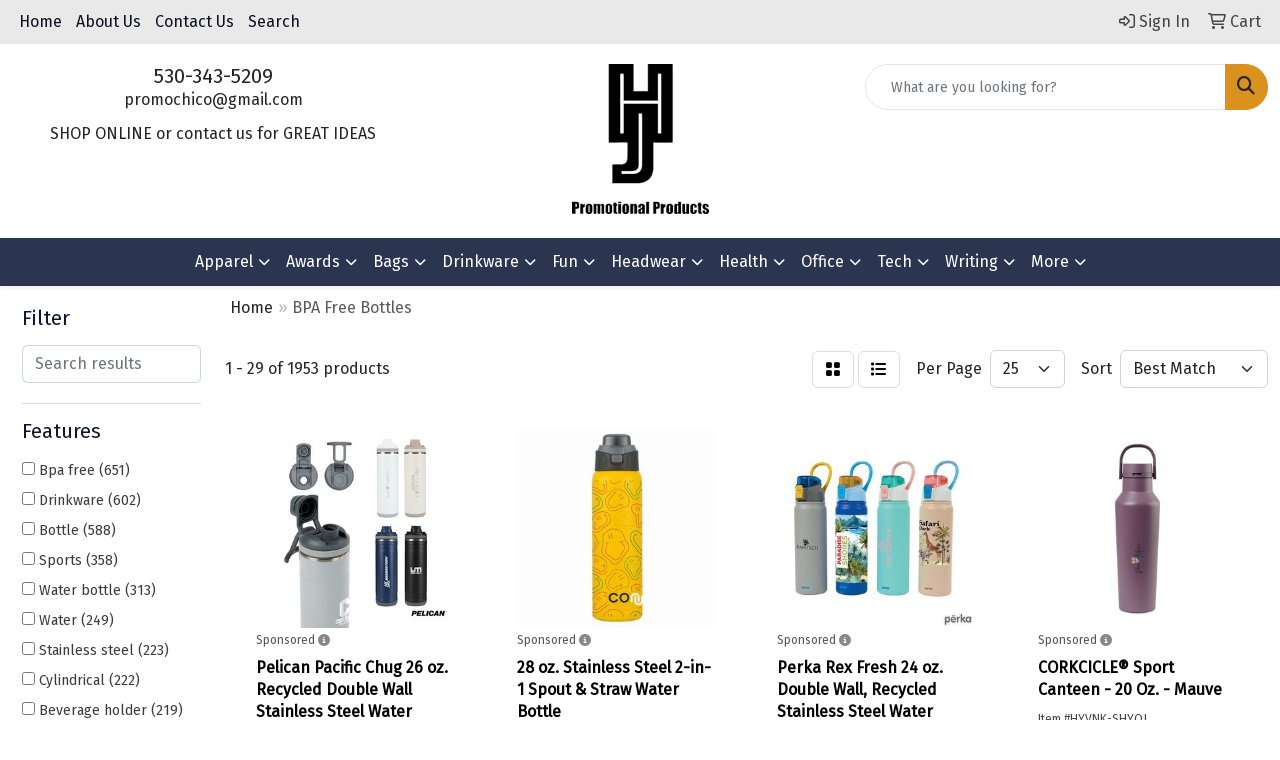

--- FILE ---
content_type: text/html
request_url: https://www.hjpromo.com/ws/ws.dll/StartSrch?UID=29565&WENavID=19543910
body_size: 13608
content:
<!DOCTYPE html>
<html lang="en"><head>
<meta charset="utf-8">
<meta http-equiv="X-UA-Compatible" content="IE=edge">
<meta name="viewport" content="width=device-width, initial-scale=1">
<!-- The above 3 meta tags *must* come first in the head; any other head content must come *after* these tags -->


<link href="/distsite/styles/8/css/bootstrap.min.css" rel="stylesheet" />
<link href="https://fonts.googleapis.com/css?family=Open+Sans:400,600|Oswald:400,600" rel="stylesheet">
<link href="/distsite/styles/8/css/owl.carousel.min.css" rel="stylesheet">
<link href="/distsite/styles/8/css/nouislider.css" rel="stylesheet">
<!--<link href="/distsite/styles/8/css/menu.css" rel="stylesheet"/>-->
<link href="/distsite/styles/8/css/flexslider.css" rel="stylesheet">
<link href="/distsite/styles/8/css/all.min.css" rel="stylesheet">
<link href="/distsite/styles/8/css/slick/slick.css" rel="stylesheet"/>
<link href="/distsite/styles/8/css/lightbox/lightbox.css" rel="stylesheet"  />
<link href="/distsite/styles/8/css/yamm.css" rel="stylesheet" />
<!-- Custom styles for this theme -->
<link href="/we/we.dll/StyleSheet?UN=29565&Type=WETheme&TS=C45432.5210185185" rel="stylesheet">
<!-- Custom styles for this theme -->
<link href="/we/we.dll/StyleSheet?UN=29565&Type=WETheme-PS&TS=C45432.5210185185" rel="stylesheet">


<!-- HTML5 shim and Respond.js for IE8 support of HTML5 elements and media queries -->
<!--[if lt IE 9]>
      <script src="https://oss.maxcdn.com/html5shiv/3.7.3/html5shiv.min.js"></script>
      <script src="https://oss.maxcdn.com/respond/1.4.2/respond.min.js"></script>
    <![endif]-->

</head>

<body style="background:#fff;">


  <!-- Slide-Out Menu -->
  <div id="filter-menu" class="filter-menu">
    <button id="close-menu" class="btn-close"></button>
    <div class="menu-content">
      
<aside class="filter-sidebar">



<div class="filter-section first">
	<h2>Filter</h2>
	 <div class="input-group mb-3">
	 <input type="text" style="border-right:0;" placeholder="Search results" class="form-control text-search-within-results" name="SearchWithinResults" value="" maxlength="100" onkeyup="HandleTextFilter(event);">
	  <label class="input-group-text" style="background-color:#fff;"><a  style="display:none;" href="javascript:void(0);" class="remove-filter" data-toggle="tooltip" title="Clear" onclick="ClearTextFilter();"><i class="far fa-times" aria-hidden="true"></i> <span class="fa-sr-only">x</span></a></label>
	</div>
</div>

<a href="javascript:void(0);" class="clear-filters"  style="display:none;" onclick="ClearDrillDown();">Clear all filters</a>

<div class="filter-section"  style="display:none;">
	<h2>Categories</h2>

	<div class="filter-list">

	 

		<!-- wrapper for more filters -->
        <div class="show-filter">

		</div><!-- showfilters -->

	</div>

		<a href="#" class="show-more"  style="display:none;" >Show more</a>
</div>


<div class="filter-section" >
	<h2>Features</h2>

		<div class="filter-list">

	  		<div class="checkbox"><label><input class="filtercheckbox" type="checkbox" name="2|Bpa free" ><span> Bpa free (651)</span></label></div><div class="checkbox"><label><input class="filtercheckbox" type="checkbox" name="2|Drinkware" ><span> Drinkware (602)</span></label></div><div class="checkbox"><label><input class="filtercheckbox" type="checkbox" name="2|Bottle" ><span> Bottle (588)</span></label></div><div class="checkbox"><label><input class="filtercheckbox" type="checkbox" name="2|Sports" ><span> Sports (358)</span></label></div><div class="checkbox"><label><input class="filtercheckbox" type="checkbox" name="2|Water bottle" ><span> Water bottle (313)</span></label></div><div class="checkbox"><label><input class="filtercheckbox" type="checkbox" name="2|Water" ><span> Water (249)</span></label></div><div class="checkbox"><label><input class="filtercheckbox" type="checkbox" name="2|Stainless steel" ><span> Stainless steel (223)</span></label></div><div class="checkbox"><label><input class="filtercheckbox" type="checkbox" name="2|Cylindrical" ><span> Cylindrical (222)</span></label></div><div class="checkbox"><label><input class="filtercheckbox" type="checkbox" name="2|Beverage holder" ><span> Beverage holder (219)</span></label></div><div class="checkbox"><label><input class="filtercheckbox" type="checkbox" name="2|Tumbler" ><span> Tumbler (201)</span></label></div><div class="show-filter"><div class="checkbox"><label><input class="filtercheckbox" type="checkbox" name="2|Wide mouth" ><span> Wide mouth (200)</span></label></div><div class="checkbox"><label><input class="filtercheckbox" type="checkbox" name="2|Bpa-free" ><span> Bpa-free (198)</span></label></div><div class="checkbox"><label><input class="filtercheckbox" type="checkbox" name="2|Travel" ><span> Travel (187)</span></label></div><div class="checkbox"><label><input class="filtercheckbox" type="checkbox" name="2|Reusable" ><span> Reusable (178)</span></label></div><div class="checkbox"><label><input class="filtercheckbox" type="checkbox" name="2|Insulated" ><span> Insulated (170)</span></label></div><div class="checkbox"><label><input class="filtercheckbox" type="checkbox" name="2|Beverage" ><span> Beverage (167)</span></label></div><div class="checkbox"><label><input class="filtercheckbox" type="checkbox" name="2|Round" ><span> Round (162)</span></label></div><div class="checkbox"><label><input class="filtercheckbox" type="checkbox" name="2|Lid" ><span> Lid (158)</span></label></div><div class="checkbox"><label><input class="filtercheckbox" type="checkbox" name="2|Cold" ><span> Cold (153)</span></label></div><div class="checkbox"><label><input class="filtercheckbox" type="checkbox" name="2|Double wall" ><span> Double wall (150)</span></label></div><div class="checkbox"><label><input class="filtercheckbox" type="checkbox" name="2|Drink" ><span> Drink (146)</span></label></div><div class="checkbox"><label><input class="filtercheckbox" type="checkbox" name="2|Plastic" ><span> Plastic (145)</span></label></div><div class="checkbox"><label><input class="filtercheckbox" type="checkbox" name="2|Custom branded bottle" ><span> Custom branded bottle (139)</span></label></div><div class="checkbox"><label><input class="filtercheckbox" type="checkbox" name="2|Reuse" ><span> Reuse (133)</span></label></div><div class="checkbox"><label><input class="filtercheckbox" type="checkbox" name="2|Transparent" ><span> Transparent (127)</span></label></div><div class="checkbox"><label><input class="filtercheckbox" type="checkbox" name="2|Refill" ><span> Refill (122)</span></label></div><div class="checkbox"><label><input class="filtercheckbox" type="checkbox" name="2|Sports bottle" ><span> Sports bottle (122)</span></label></div><div class="checkbox"><label><input class="filtercheckbox" type="checkbox" name="2|Straw" ><span> Straw (119)</span></label></div><div class="checkbox"><label><input class="filtercheckbox" type="checkbox" name="2|Gym" ><span> Gym (116)</span></label></div><div class="checkbox"><label><input class="filtercheckbox" type="checkbox" name="2|Assembled" ><span> Assembled (114)</span></label></div><div class="checkbox"><label><input class="filtercheckbox" type="checkbox" name="2|Double walled" ><span> Double walled (113)</span></label></div><div class="checkbox"><label><input class="filtercheckbox" type="checkbox" name="2|Eco" ><span> Eco (105)</span></label></div><div class="checkbox"><label><input class="filtercheckbox" type="checkbox" name="2|Hydration" ><span> Hydration (105)</span></label></div><div class="checkbox"><label><input class="filtercheckbox" type="checkbox" name="2|Hot" ><span> Hot (103)</span></label></div><div class="checkbox"><label><input class="filtercheckbox" type="checkbox" name="2|Cups" ><span> Cups (93)</span></label></div><div class="checkbox"><label><input class="filtercheckbox" type="checkbox" name="2|Mugs" ><span> Mugs (92)</span></label></div><div class="checkbox"><label><input class="filtercheckbox" type="checkbox" name="2|Stainless" ><span> Stainless (91)</span></label></div><div class="checkbox"><label><input class="filtercheckbox" type="checkbox" name="2|Full color" ><span> Full color (87)</span></label></div><div class="checkbox"><label><input class="filtercheckbox" type="checkbox" name="2|Reusable bottle" ><span> Reusable bottle (87)</span></label></div><div class="checkbox"><label><input class="filtercheckbox" type="checkbox" name="2|Eco friendly" ><span> Eco friendly (86)</span></label></div><div class="checkbox"><label><input class="filtercheckbox" type="checkbox" name="2|Dishwasher safe" ><span> Dishwasher safe (84)</span></label></div><div class="checkbox"><label><input class="filtercheckbox" type="checkbox" name="2|Steel" ><span> Steel (83)</span></label></div><div class="checkbox"><label><input class="filtercheckbox" type="checkbox" name="2|Hiking" ><span> Hiking (82)</span></label></div><div class="checkbox"><label><input class="filtercheckbox" type="checkbox" name="2|20 oz." ><span> 20 oz. (76)</span></label></div><div class="checkbox"><label><input class="filtercheckbox" type="checkbox" name="2|Travel mug" ><span> Travel mug (76)</span></label></div><div class="checkbox"><label><input class="filtercheckbox" type="checkbox" name="2|Powder coated" ><span> Powder coated (75)</span></label></div><div class="checkbox"><label><input class="filtercheckbox" type="checkbox" name="2|Custom" ><span> Custom (74)</span></label></div><div class="checkbox"><label><input class="filtercheckbox" type="checkbox" name="2|Fitness" ><span> Fitness (74)</span></label></div><div class="checkbox"><label><input class="filtercheckbox" type="checkbox" name="2|Stainless steel thermal bottle" ><span> Stainless steel thermal bottle (73)</span></label></div><div class="checkbox"><label><input class="filtercheckbox" type="checkbox" name="2|Coffee" ><span> Coffee (72)</span></label></div></div>

			<!-- wrapper for more filters -->
			<div class="show-filter">

			</div><!-- showfilters -->
 		</div>
		<a href="#" class="show-more"  >Show more</a>


</div>


<div class="filter-section" >
	<h2>Colors</h2>

		<div class="filter-list">

		  	<div class="checkbox"><label><input class="filtercheckbox" type="checkbox" name="1|Black" ><span> Black (750)</span></label></div><div class="checkbox"><label><input class="filtercheckbox" type="checkbox" name="1|Red" ><span> Red (701)</span></label></div><div class="checkbox"><label><input class="filtercheckbox" type="checkbox" name="1|White" ><span> White (615)</span></label></div><div class="checkbox"><label><input class="filtercheckbox" type="checkbox" name="1|Blue" ><span> Blue (565)</span></label></div><div class="checkbox"><label><input class="filtercheckbox" type="checkbox" name="1|Green" ><span> Green (443)</span></label></div><div class="checkbox"><label><input class="filtercheckbox" type="checkbox" name="1|Clear" ><span> Clear (442)</span></label></div><div class="checkbox"><label><input class="filtercheckbox" type="checkbox" name="1|Orange" ><span> Orange (399)</span></label></div><div class="checkbox"><label><input class="filtercheckbox" type="checkbox" name="1|Translucent blue" ><span> Translucent blue (212)</span></label></div><div class="checkbox"><label><input class="filtercheckbox" type="checkbox" name="1|Smoke" ><span> Smoke (205)</span></label></div><div class="checkbox"><label><input class="filtercheckbox" type="checkbox" name="1|Translucent red" ><span> Translucent red (205)</span></label></div><div class="show-filter"><div class="checkbox"><label><input class="filtercheckbox" type="checkbox" name="1|Royal blue" ><span> Royal blue (200)</span></label></div><div class="checkbox"><label><input class="filtercheckbox" type="checkbox" name="1|Navy blue" ><span> Navy blue (189)</span></label></div><div class="checkbox"><label><input class="filtercheckbox" type="checkbox" name="1|Translucent green" ><span> Translucent green (178)</span></label></div><div class="checkbox"><label><input class="filtercheckbox" type="checkbox" name="1|Gray" ><span> Gray (169)</span></label></div><div class="checkbox"><label><input class="filtercheckbox" type="checkbox" name="1|Yellow" ><span> Yellow (164)</span></label></div><div class="checkbox"><label><input class="filtercheckbox" type="checkbox" name="1|Purple" ><span> Purple (147)</span></label></div><div class="checkbox"><label><input class="filtercheckbox" type="checkbox" name="1|Lime green" ><span> Lime green (132)</span></label></div><div class="checkbox"><label><input class="filtercheckbox" type="checkbox" name="1|Silver" ><span> Silver (111)</span></label></div><div class="checkbox"><label><input class="filtercheckbox" type="checkbox" name="1|Violet" ><span> Violet (110)</span></label></div><div class="checkbox"><label><input class="filtercheckbox" type="checkbox" name="1|Translucent orange" ><span> Translucent orange (106)</span></label></div><div class="checkbox"><label><input class="filtercheckbox" type="checkbox" name="1|Smoke gray" ><span> Smoke gray (105)</span></label></div><div class="checkbox"><label><input class="filtercheckbox" type="checkbox" name="1|Pink" ><span> Pink (95)</span></label></div><div class="checkbox"><label><input class="filtercheckbox" type="checkbox" name="1|Cyan" ><span> Cyan (85)</span></label></div><div class="checkbox"><label><input class="filtercheckbox" type="checkbox" name="1|Translucent violet" ><span> Translucent violet (84)</span></label></div><div class="checkbox"><label><input class="filtercheckbox" type="checkbox" name="1|Hot pink" ><span> Hot pink (68)</span></label></div><div class="checkbox"><label><input class="filtercheckbox" type="checkbox" name="1|Teal" ><span> Teal (61)</span></label></div><div class="checkbox"><label><input class="filtercheckbox" type="checkbox" name="1|Light blue" ><span> Light blue (60)</span></label></div><div class="checkbox"><label><input class="filtercheckbox" type="checkbox" name="1|Matte black" ><span> Matte black (58)</span></label></div><div class="checkbox"><label><input class="filtercheckbox" type="checkbox" name="1|Translucent yellow" ><span> Translucent yellow (56)</span></label></div><div class="checkbox"><label><input class="filtercheckbox" type="checkbox" name="1|Translucent purple" ><span> Translucent purple (53)</span></label></div><div class="checkbox"><label><input class="filtercheckbox" type="checkbox" name="1|Translucent smoke gray" ><span> Translucent smoke gray (51)</span></label></div><div class="checkbox"><label><input class="filtercheckbox" type="checkbox" name="1|Translucent aqua blue" ><span> Translucent aqua blue (47)</span></label></div><div class="checkbox"><label><input class="filtercheckbox" type="checkbox" name="1|Translucent hot pink" ><span> Translucent hot pink (45)</span></label></div><div class="checkbox"><label><input class="filtercheckbox" type="checkbox" name="1|Translucent teal" ><span> Translucent teal (36)</span></label></div><div class="checkbox"><label><input class="filtercheckbox" type="checkbox" name="1|Translucent pink" ><span> Translucent pink (35)</span></label></div><div class="checkbox"><label><input class="filtercheckbox" type="checkbox" name="1|Matte white" ><span> Matte white (34)</span></label></div><div class="checkbox"><label><input class="filtercheckbox" type="checkbox" name="1|Glacier blue" ><span> Glacier blue (33)</span></label></div><div class="checkbox"><label><input class="filtercheckbox" type="checkbox" name="1|Navy" ><span> Navy (32)</span></label></div><div class="checkbox"><label><input class="filtercheckbox" type="checkbox" name="1|Dark green" ><span> Dark green (31)</span></label></div><div class="checkbox"><label><input class="filtercheckbox" type="checkbox" name="1|Transparent red" ><span> Transparent red (31)</span></label></div><div class="checkbox"><label><input class="filtercheckbox" type="checkbox" name="1|Various" ><span> Various (31)</span></label></div><div class="checkbox"><label><input class="filtercheckbox" type="checkbox" name="1|Transparent blue" ><span> Transparent blue (29)</span></label></div><div class="checkbox"><label><input class="filtercheckbox" type="checkbox" name="1|Frosted white" ><span> Frosted white (27)</span></label></div><div class="checkbox"><label><input class="filtercheckbox" type="checkbox" name="1|Trans blue" ><span> Trans blue (27)</span></label></div><div class="checkbox"><label><input class="filtercheckbox" type="checkbox" name="1|Trans black" ><span> Trans black (24)</span></label></div><div class="checkbox"><label><input class="filtercheckbox" type="checkbox" name="1|Trans green" ><span> Trans green (24)</span></label></div><div class="checkbox"><label><input class="filtercheckbox" type="checkbox" name="1|Trans purple" ><span> Trans purple (24)</span></label></div><div class="checkbox"><label><input class="filtercheckbox" type="checkbox" name="1|Trans red" ><span> Trans red (24)</span></label></div><div class="checkbox"><label><input class="filtercheckbox" type="checkbox" name="1|Transparent green" ><span> Transparent green (24)</span></label></div><div class="checkbox"><label><input class="filtercheckbox" type="checkbox" name="1|Frost" ><span> Frost (22)</span></label></div></div>


			<!-- wrapper for more filters -->
			<div class="show-filter">

			</div><!-- showfilters -->

		  </div>

		<a href="#" class="show-more"  >Show more</a>
</div>


<div class="filter-section"  style="display:none;" >
	<h2>Price Range</h2>
	<div class="filter-price-wrap">
		<div class="filter-price-inner">
			<div class="input-group">
				<span class="input-group-text input-group-text-white">$</span>
				<input type="text" class="form-control form-control-sm filter-min-prices" name="min-prices" value="" placeholder="Min" onkeyup="HandlePriceFilter(event);">
			</div>
			<div class="input-group">
				<span class="input-group-text input-group-text-white">$</span>
				<input type="text" class="form-control form-control-sm filter-max-prices" name="max-prices" value="" placeholder="Max" onkeyup="HandlePriceFilter(event);">
			</div>
		</div>
		<a href="javascript:void(0)" onclick="SetPriceFilter();" ><i class="fa-solid fa-chevron-right"></i></a>
	</div>
</div>

<div class="filter-section"   >
	<h2>Quantity</h2>
	<div class="filter-price-wrap mb-2">
		<input type="text" class="form-control form-control-sm filter-quantity" value="" placeholder="Qty" onkeyup="HandleQuantityFilter(event);">
		<a href="javascript:void(0)" onclick="SetQuantityFilter();"><i class="fa-solid fa-chevron-right"></i></a>
	</div>
</div>




	</aside>

    </div>
</div>




	<div class="container-fluid">
		<div class="row">

			<div class="col-md-3 col-lg-2">
        <div class="d-none d-md-block">
          <div id="desktop-filter">
            
<aside class="filter-sidebar">



<div class="filter-section first">
	<h2>Filter</h2>
	 <div class="input-group mb-3">
	 <input type="text" style="border-right:0;" placeholder="Search results" class="form-control text-search-within-results" name="SearchWithinResults" value="" maxlength="100" onkeyup="HandleTextFilter(event);">
	  <label class="input-group-text" style="background-color:#fff;"><a  style="display:none;" href="javascript:void(0);" class="remove-filter" data-toggle="tooltip" title="Clear" onclick="ClearTextFilter();"><i class="far fa-times" aria-hidden="true"></i> <span class="fa-sr-only">x</span></a></label>
	</div>
</div>

<a href="javascript:void(0);" class="clear-filters"  style="display:none;" onclick="ClearDrillDown();">Clear all filters</a>

<div class="filter-section"  style="display:none;">
	<h2>Categories</h2>

	<div class="filter-list">

	 

		<!-- wrapper for more filters -->
        <div class="show-filter">

		</div><!-- showfilters -->

	</div>

		<a href="#" class="show-more"  style="display:none;" >Show more</a>
</div>


<div class="filter-section" >
	<h2>Features</h2>

		<div class="filter-list">

	  		<div class="checkbox"><label><input class="filtercheckbox" type="checkbox" name="2|Bpa free" ><span> Bpa free (651)</span></label></div><div class="checkbox"><label><input class="filtercheckbox" type="checkbox" name="2|Drinkware" ><span> Drinkware (602)</span></label></div><div class="checkbox"><label><input class="filtercheckbox" type="checkbox" name="2|Bottle" ><span> Bottle (588)</span></label></div><div class="checkbox"><label><input class="filtercheckbox" type="checkbox" name="2|Sports" ><span> Sports (358)</span></label></div><div class="checkbox"><label><input class="filtercheckbox" type="checkbox" name="2|Water bottle" ><span> Water bottle (313)</span></label></div><div class="checkbox"><label><input class="filtercheckbox" type="checkbox" name="2|Water" ><span> Water (249)</span></label></div><div class="checkbox"><label><input class="filtercheckbox" type="checkbox" name="2|Stainless steel" ><span> Stainless steel (223)</span></label></div><div class="checkbox"><label><input class="filtercheckbox" type="checkbox" name="2|Cylindrical" ><span> Cylindrical (222)</span></label></div><div class="checkbox"><label><input class="filtercheckbox" type="checkbox" name="2|Beverage holder" ><span> Beverage holder (219)</span></label></div><div class="checkbox"><label><input class="filtercheckbox" type="checkbox" name="2|Tumbler" ><span> Tumbler (201)</span></label></div><div class="show-filter"><div class="checkbox"><label><input class="filtercheckbox" type="checkbox" name="2|Wide mouth" ><span> Wide mouth (200)</span></label></div><div class="checkbox"><label><input class="filtercheckbox" type="checkbox" name="2|Bpa-free" ><span> Bpa-free (198)</span></label></div><div class="checkbox"><label><input class="filtercheckbox" type="checkbox" name="2|Travel" ><span> Travel (187)</span></label></div><div class="checkbox"><label><input class="filtercheckbox" type="checkbox" name="2|Reusable" ><span> Reusable (178)</span></label></div><div class="checkbox"><label><input class="filtercheckbox" type="checkbox" name="2|Insulated" ><span> Insulated (170)</span></label></div><div class="checkbox"><label><input class="filtercheckbox" type="checkbox" name="2|Beverage" ><span> Beverage (167)</span></label></div><div class="checkbox"><label><input class="filtercheckbox" type="checkbox" name="2|Round" ><span> Round (162)</span></label></div><div class="checkbox"><label><input class="filtercheckbox" type="checkbox" name="2|Lid" ><span> Lid (158)</span></label></div><div class="checkbox"><label><input class="filtercheckbox" type="checkbox" name="2|Cold" ><span> Cold (153)</span></label></div><div class="checkbox"><label><input class="filtercheckbox" type="checkbox" name="2|Double wall" ><span> Double wall (150)</span></label></div><div class="checkbox"><label><input class="filtercheckbox" type="checkbox" name="2|Drink" ><span> Drink (146)</span></label></div><div class="checkbox"><label><input class="filtercheckbox" type="checkbox" name="2|Plastic" ><span> Plastic (145)</span></label></div><div class="checkbox"><label><input class="filtercheckbox" type="checkbox" name="2|Custom branded bottle" ><span> Custom branded bottle (139)</span></label></div><div class="checkbox"><label><input class="filtercheckbox" type="checkbox" name="2|Reuse" ><span> Reuse (133)</span></label></div><div class="checkbox"><label><input class="filtercheckbox" type="checkbox" name="2|Transparent" ><span> Transparent (127)</span></label></div><div class="checkbox"><label><input class="filtercheckbox" type="checkbox" name="2|Refill" ><span> Refill (122)</span></label></div><div class="checkbox"><label><input class="filtercheckbox" type="checkbox" name="2|Sports bottle" ><span> Sports bottle (122)</span></label></div><div class="checkbox"><label><input class="filtercheckbox" type="checkbox" name="2|Straw" ><span> Straw (119)</span></label></div><div class="checkbox"><label><input class="filtercheckbox" type="checkbox" name="2|Gym" ><span> Gym (116)</span></label></div><div class="checkbox"><label><input class="filtercheckbox" type="checkbox" name="2|Assembled" ><span> Assembled (114)</span></label></div><div class="checkbox"><label><input class="filtercheckbox" type="checkbox" name="2|Double walled" ><span> Double walled (113)</span></label></div><div class="checkbox"><label><input class="filtercheckbox" type="checkbox" name="2|Eco" ><span> Eco (105)</span></label></div><div class="checkbox"><label><input class="filtercheckbox" type="checkbox" name="2|Hydration" ><span> Hydration (105)</span></label></div><div class="checkbox"><label><input class="filtercheckbox" type="checkbox" name="2|Hot" ><span> Hot (103)</span></label></div><div class="checkbox"><label><input class="filtercheckbox" type="checkbox" name="2|Cups" ><span> Cups (93)</span></label></div><div class="checkbox"><label><input class="filtercheckbox" type="checkbox" name="2|Mugs" ><span> Mugs (92)</span></label></div><div class="checkbox"><label><input class="filtercheckbox" type="checkbox" name="2|Stainless" ><span> Stainless (91)</span></label></div><div class="checkbox"><label><input class="filtercheckbox" type="checkbox" name="2|Full color" ><span> Full color (87)</span></label></div><div class="checkbox"><label><input class="filtercheckbox" type="checkbox" name="2|Reusable bottle" ><span> Reusable bottle (87)</span></label></div><div class="checkbox"><label><input class="filtercheckbox" type="checkbox" name="2|Eco friendly" ><span> Eco friendly (86)</span></label></div><div class="checkbox"><label><input class="filtercheckbox" type="checkbox" name="2|Dishwasher safe" ><span> Dishwasher safe (84)</span></label></div><div class="checkbox"><label><input class="filtercheckbox" type="checkbox" name="2|Steel" ><span> Steel (83)</span></label></div><div class="checkbox"><label><input class="filtercheckbox" type="checkbox" name="2|Hiking" ><span> Hiking (82)</span></label></div><div class="checkbox"><label><input class="filtercheckbox" type="checkbox" name="2|20 oz." ><span> 20 oz. (76)</span></label></div><div class="checkbox"><label><input class="filtercheckbox" type="checkbox" name="2|Travel mug" ><span> Travel mug (76)</span></label></div><div class="checkbox"><label><input class="filtercheckbox" type="checkbox" name="2|Powder coated" ><span> Powder coated (75)</span></label></div><div class="checkbox"><label><input class="filtercheckbox" type="checkbox" name="2|Custom" ><span> Custom (74)</span></label></div><div class="checkbox"><label><input class="filtercheckbox" type="checkbox" name="2|Fitness" ><span> Fitness (74)</span></label></div><div class="checkbox"><label><input class="filtercheckbox" type="checkbox" name="2|Stainless steel thermal bottle" ><span> Stainless steel thermal bottle (73)</span></label></div><div class="checkbox"><label><input class="filtercheckbox" type="checkbox" name="2|Coffee" ><span> Coffee (72)</span></label></div></div>

			<!-- wrapper for more filters -->
			<div class="show-filter">

			</div><!-- showfilters -->
 		</div>
		<a href="#" class="show-more"  >Show more</a>


</div>


<div class="filter-section" >
	<h2>Colors</h2>

		<div class="filter-list">

		  	<div class="checkbox"><label><input class="filtercheckbox" type="checkbox" name="1|Black" ><span> Black (750)</span></label></div><div class="checkbox"><label><input class="filtercheckbox" type="checkbox" name="1|Red" ><span> Red (701)</span></label></div><div class="checkbox"><label><input class="filtercheckbox" type="checkbox" name="1|White" ><span> White (615)</span></label></div><div class="checkbox"><label><input class="filtercheckbox" type="checkbox" name="1|Blue" ><span> Blue (565)</span></label></div><div class="checkbox"><label><input class="filtercheckbox" type="checkbox" name="1|Green" ><span> Green (443)</span></label></div><div class="checkbox"><label><input class="filtercheckbox" type="checkbox" name="1|Clear" ><span> Clear (442)</span></label></div><div class="checkbox"><label><input class="filtercheckbox" type="checkbox" name="1|Orange" ><span> Orange (399)</span></label></div><div class="checkbox"><label><input class="filtercheckbox" type="checkbox" name="1|Translucent blue" ><span> Translucent blue (212)</span></label></div><div class="checkbox"><label><input class="filtercheckbox" type="checkbox" name="1|Smoke" ><span> Smoke (205)</span></label></div><div class="checkbox"><label><input class="filtercheckbox" type="checkbox" name="1|Translucent red" ><span> Translucent red (205)</span></label></div><div class="show-filter"><div class="checkbox"><label><input class="filtercheckbox" type="checkbox" name="1|Royal blue" ><span> Royal blue (200)</span></label></div><div class="checkbox"><label><input class="filtercheckbox" type="checkbox" name="1|Navy blue" ><span> Navy blue (189)</span></label></div><div class="checkbox"><label><input class="filtercheckbox" type="checkbox" name="1|Translucent green" ><span> Translucent green (178)</span></label></div><div class="checkbox"><label><input class="filtercheckbox" type="checkbox" name="1|Gray" ><span> Gray (169)</span></label></div><div class="checkbox"><label><input class="filtercheckbox" type="checkbox" name="1|Yellow" ><span> Yellow (164)</span></label></div><div class="checkbox"><label><input class="filtercheckbox" type="checkbox" name="1|Purple" ><span> Purple (147)</span></label></div><div class="checkbox"><label><input class="filtercheckbox" type="checkbox" name="1|Lime green" ><span> Lime green (132)</span></label></div><div class="checkbox"><label><input class="filtercheckbox" type="checkbox" name="1|Silver" ><span> Silver (111)</span></label></div><div class="checkbox"><label><input class="filtercheckbox" type="checkbox" name="1|Violet" ><span> Violet (110)</span></label></div><div class="checkbox"><label><input class="filtercheckbox" type="checkbox" name="1|Translucent orange" ><span> Translucent orange (106)</span></label></div><div class="checkbox"><label><input class="filtercheckbox" type="checkbox" name="1|Smoke gray" ><span> Smoke gray (105)</span></label></div><div class="checkbox"><label><input class="filtercheckbox" type="checkbox" name="1|Pink" ><span> Pink (95)</span></label></div><div class="checkbox"><label><input class="filtercheckbox" type="checkbox" name="1|Cyan" ><span> Cyan (85)</span></label></div><div class="checkbox"><label><input class="filtercheckbox" type="checkbox" name="1|Translucent violet" ><span> Translucent violet (84)</span></label></div><div class="checkbox"><label><input class="filtercheckbox" type="checkbox" name="1|Hot pink" ><span> Hot pink (68)</span></label></div><div class="checkbox"><label><input class="filtercheckbox" type="checkbox" name="1|Teal" ><span> Teal (61)</span></label></div><div class="checkbox"><label><input class="filtercheckbox" type="checkbox" name="1|Light blue" ><span> Light blue (60)</span></label></div><div class="checkbox"><label><input class="filtercheckbox" type="checkbox" name="1|Matte black" ><span> Matte black (58)</span></label></div><div class="checkbox"><label><input class="filtercheckbox" type="checkbox" name="1|Translucent yellow" ><span> Translucent yellow (56)</span></label></div><div class="checkbox"><label><input class="filtercheckbox" type="checkbox" name="1|Translucent purple" ><span> Translucent purple (53)</span></label></div><div class="checkbox"><label><input class="filtercheckbox" type="checkbox" name="1|Translucent smoke gray" ><span> Translucent smoke gray (51)</span></label></div><div class="checkbox"><label><input class="filtercheckbox" type="checkbox" name="1|Translucent aqua blue" ><span> Translucent aqua blue (47)</span></label></div><div class="checkbox"><label><input class="filtercheckbox" type="checkbox" name="1|Translucent hot pink" ><span> Translucent hot pink (45)</span></label></div><div class="checkbox"><label><input class="filtercheckbox" type="checkbox" name="1|Translucent teal" ><span> Translucent teal (36)</span></label></div><div class="checkbox"><label><input class="filtercheckbox" type="checkbox" name="1|Translucent pink" ><span> Translucent pink (35)</span></label></div><div class="checkbox"><label><input class="filtercheckbox" type="checkbox" name="1|Matte white" ><span> Matte white (34)</span></label></div><div class="checkbox"><label><input class="filtercheckbox" type="checkbox" name="1|Glacier blue" ><span> Glacier blue (33)</span></label></div><div class="checkbox"><label><input class="filtercheckbox" type="checkbox" name="1|Navy" ><span> Navy (32)</span></label></div><div class="checkbox"><label><input class="filtercheckbox" type="checkbox" name="1|Dark green" ><span> Dark green (31)</span></label></div><div class="checkbox"><label><input class="filtercheckbox" type="checkbox" name="1|Transparent red" ><span> Transparent red (31)</span></label></div><div class="checkbox"><label><input class="filtercheckbox" type="checkbox" name="1|Various" ><span> Various (31)</span></label></div><div class="checkbox"><label><input class="filtercheckbox" type="checkbox" name="1|Transparent blue" ><span> Transparent blue (29)</span></label></div><div class="checkbox"><label><input class="filtercheckbox" type="checkbox" name="1|Frosted white" ><span> Frosted white (27)</span></label></div><div class="checkbox"><label><input class="filtercheckbox" type="checkbox" name="1|Trans blue" ><span> Trans blue (27)</span></label></div><div class="checkbox"><label><input class="filtercheckbox" type="checkbox" name="1|Trans black" ><span> Trans black (24)</span></label></div><div class="checkbox"><label><input class="filtercheckbox" type="checkbox" name="1|Trans green" ><span> Trans green (24)</span></label></div><div class="checkbox"><label><input class="filtercheckbox" type="checkbox" name="1|Trans purple" ><span> Trans purple (24)</span></label></div><div class="checkbox"><label><input class="filtercheckbox" type="checkbox" name="1|Trans red" ><span> Trans red (24)</span></label></div><div class="checkbox"><label><input class="filtercheckbox" type="checkbox" name="1|Transparent green" ><span> Transparent green (24)</span></label></div><div class="checkbox"><label><input class="filtercheckbox" type="checkbox" name="1|Frost" ><span> Frost (22)</span></label></div></div>


			<!-- wrapper for more filters -->
			<div class="show-filter">

			</div><!-- showfilters -->

		  </div>

		<a href="#" class="show-more"  >Show more</a>
</div>


<div class="filter-section"  style="display:none;" >
	<h2>Price Range</h2>
	<div class="filter-price-wrap">
		<div class="filter-price-inner">
			<div class="input-group">
				<span class="input-group-text input-group-text-white">$</span>
				<input type="text" class="form-control form-control-sm filter-min-prices" name="min-prices" value="" placeholder="Min" onkeyup="HandlePriceFilter(event);">
			</div>
			<div class="input-group">
				<span class="input-group-text input-group-text-white">$</span>
				<input type="text" class="form-control form-control-sm filter-max-prices" name="max-prices" value="" placeholder="Max" onkeyup="HandlePriceFilter(event);">
			</div>
		</div>
		<a href="javascript:void(0)" onclick="SetPriceFilter();" ><i class="fa-solid fa-chevron-right"></i></a>
	</div>
</div>

<div class="filter-section"   >
	<h2>Quantity</h2>
	<div class="filter-price-wrap mb-2">
		<input type="text" class="form-control form-control-sm filter-quantity" value="" placeholder="Qty" onkeyup="HandleQuantityFilter(event);">
		<a href="javascript:void(0)" onclick="SetQuantityFilter();"><i class="fa-solid fa-chevron-right"></i></a>
	</div>
</div>




	</aside>

          </div>
        </div>
			</div>

			<div class="col-md-9 col-lg-10">
				

				<ol class="breadcrumb"  >
              		<li><a href="https://www.hjpromo.com" target="_top">Home</a></li>
             	 	<li class="active">BPA Free Bottles</li>
            	</ol>




				<div id="product-list-controls">

				
						<div class="d-flex align-items-center justify-content-between">
							<div class="d-none d-md-block me-3">
								1 - 29 of  1953 <span class="d-none d-lg-inline">products</span>
							</div>
					  
						  <!-- Right Aligned Controls -->
						  <div class="product-controls-right d-flex align-items-center">
       
              <button id="show-filter-button" class="btn btn-control d-block d-md-none"><i class="fa-solid fa-filter" aria-hidden="true"></i></button>

							
							<span class="me-3">
								<a href="/ws/ws.dll/StartSrch?UID=29565&WENavID=19543910&View=T&ST=260117015925500153308221640" class="btn btn-control grid" title="Change to Grid View"><i class="fa-solid fa-grid-2" aria-hidden="true"></i>  <span class="fa-sr-only">Grid</span></a>
								<a href="/ws/ws.dll/StartSrch?UID=29565&WENavID=19543910&View=L&ST=260117015925500153308221640" class="btn btn-control" title="Change to List View"><i class="fa-solid fa-list"></i> <span class="fa-sr-only">List</span></a>
							</span>
							
					  
							<!-- Number of Items Per Page -->
							<div class="me-2 d-none d-lg-block">
								<label>Per Page</label>
							</div>
							<div class="me-3 d-none d-md-block">
								<select class="form-select notranslate" onchange="GoToNewURL(this);" aria-label="Items per page">
									<option value="/ws/ws.dll/StartSrch?UID=29565&WENavID=19543910&ST=260117015925500153308221640&PPP=10" >10</option><option value="/ws/ws.dll/StartSrch?UID=29565&WENavID=19543910&ST=260117015925500153308221640&PPP=25" selected>25</option><option value="/ws/ws.dll/StartSrch?UID=29565&WENavID=19543910&ST=260117015925500153308221640&PPP=50" >50</option><option value="/ws/ws.dll/StartSrch?UID=29565&WENavID=19543910&ST=260117015925500153308221640&PPP=100" >100</option><option value="/ws/ws.dll/StartSrch?UID=29565&WENavID=19543910&ST=260117015925500153308221640&PPP=250" >250</option>
								
								</select>
							</div>
					  
							<!-- Sort By -->
							<div class="d-none d-lg-block me-2">
								<label>Sort</label>
							</div>
							<div>
								<select class="form-select" onchange="GoToNewURL(this);">
									<option value="/ws/ws.dll/StartSrch?UID=29565&WENavID=19543910&Sort=0">Best Match</option><option value="/ws/ws.dll/StartSrch?UID=29565&WENavID=19543910&Sort=3">Most Popular</option>
								 </select>
							</div>
						  </div>
						</div>

			  </div>

				<!-- Product Results List -->
				<ul class="thumbnail-list"><li>
 <a href="https://www.hjpromo.com/p/LDXMJ-RRTIW/pelican-pacific-chug-26-oz.-recycled-double-wall-stainless-steel-water-bottle" target="_parent" alt="Pelican Pacific Chug 26 oz. Recycled Double Wall Stainless Steel Water Bottle" data-adid="50111|8080458" onclick="PostAdStatToService(798080458,1);">
 <div class="pr-list-grid">
		<img class="img-responsive" src="/ws/ws.dll/QPic?SN=50111&P=798080458&I=0&PX=300" alt="Pelican Pacific Chug 26 oz. Recycled Double Wall Stainless Steel Water Bottle">
		<p class="pr-list-sponsored">Sponsored <span data-bs-toggle="tooltip" data-container="body" data-bs-placement="top" title="You're seeing this ad based on the product's relevance to your search query."><i class="fa fa-info-circle" aria-hidden="true"></i></span></p>
		<p class="pr-name">Pelican Pacific Chug 26 oz. Recycled Double Wall Stainless Steel Water Bottle</p>
		<div class="pr-meta-row">
			<div class="product-reviews"  style="display:none;">
				<div class="rating-stars">
				<i class="fa-solid fa-star-sharp" aria-hidden="true"></i><i class="fa-solid fa-star-sharp" aria-hidden="true"></i><i class="fa-solid fa-star-sharp" aria-hidden="true"></i><i class="fa-solid fa-star-sharp" aria-hidden="true"></i><i class="fa-solid fa-star-sharp" aria-hidden="true"></i>
				</div>
				<span class="rating-count">(0)</span>
			</div>
			
		</div>
		<p class="pr-number"  ><span class="notranslate">Item #LDXMJ-RRTIW</span></p>
		<p class="pr-price"  ></p>
 </div>
 </a>
</li>
<li>
 <a href="https://www.hjpromo.com/p/TUYLF-RRDFW/28-oz.-stainless-steel-2-in-1-spout--straw-water-bottle" target="_parent" alt="28 oz. Stainless Steel 2-in-1 Spout &amp; Straw Water Bottle" data-adid="67569|8069564" onclick="PostAdStatToService(798069564,1);">
 <div class="pr-list-grid">
		<img class="img-responsive" src="/ws/ws.dll/QPic?SN=67569&P=798069564&I=0&PX=300" alt="28 oz. Stainless Steel 2-in-1 Spout &amp; Straw Water Bottle">
		<p class="pr-list-sponsored">Sponsored <span data-bs-toggle="tooltip" data-container="body" data-bs-placement="top" title="You're seeing this ad based on the product's relevance to your search query."><i class="fa fa-info-circle" aria-hidden="true"></i></span></p>
		<p class="pr-name">28 oz. Stainless Steel 2-in-1 Spout &amp; Straw Water Bottle</p>
		<div class="pr-meta-row">
			<div class="product-reviews"  style="display:none;">
				<div class="rating-stars">
				<i class="fa-solid fa-star-sharp" aria-hidden="true"></i><i class="fa-solid fa-star-sharp" aria-hidden="true"></i><i class="fa-solid fa-star-sharp" aria-hidden="true"></i><i class="fa-solid fa-star-sharp" aria-hidden="true"></i><i class="fa-solid fa-star-sharp" aria-hidden="true"></i>
				</div>
				<span class="rating-count">(0)</span>
			</div>
			
		</div>
		<p class="pr-number"  ><span class="notranslate">Item #TUYLF-RRDFW</span></p>
		<p class="pr-price"  ></p>
 </div>
 </a>
</li>
<li>
 <a href="https://www.hjpromo.com/p/PDXMB-RRTIO/perka-rex-fresh-24-oz.-double-wall-recycled-stainless-steel-water-bottle" target="_parent" alt="Perka Rex Fresh 24 oz. Double Wall, Recycled Stainless Steel Water Bottle" data-adid="50111|8080450" onclick="PostAdStatToService(598080450,1);">
 <div class="pr-list-grid">
		<img class="img-responsive" src="/ws/ws.dll/QPic?SN=50111&P=598080450&I=0&PX=300" alt="Perka Rex Fresh 24 oz. Double Wall, Recycled Stainless Steel Water Bottle">
		<p class="pr-list-sponsored">Sponsored <span data-bs-toggle="tooltip" data-container="body" data-bs-placement="top" title="You're seeing this ad based on the product's relevance to your search query."><i class="fa fa-info-circle" aria-hidden="true"></i></span></p>
		<p class="pr-name">Perka Rex Fresh 24 oz. Double Wall, Recycled Stainless Steel Water Bottle</p>
		<div class="pr-meta-row">
			<div class="product-reviews"  style="display:none;">
				<div class="rating-stars">
				<i class="fa-solid fa-star-sharp" aria-hidden="true"></i><i class="fa-solid fa-star-sharp" aria-hidden="true"></i><i class="fa-solid fa-star-sharp" aria-hidden="true"></i><i class="fa-solid fa-star-sharp" aria-hidden="true"></i><i class="fa-solid fa-star-sharp" aria-hidden="true"></i>
				</div>
				<span class="rating-count">(0)</span>
			</div>
			
		</div>
		<p class="pr-number"  ><span class="notranslate">Item #PDXMB-RRTIO</span></p>
		<p class="pr-price"  ></p>
 </div>
 </a>
</li>
<li>
 <a href="https://www.hjpromo.com/p/HYVNK-SHYQJ/corkcicle-sport-canteen-20-oz.-mauve" target="_parent" alt="CORKCICLE® Sport Canteen - 20 Oz. - Mauve" data-adid="56940|8365249" onclick="PostAdStatToService(508365249,1);">
 <div class="pr-list-grid">
		<img class="img-responsive" src="/ws/ws.dll/QPic?SN=56940&P=508365249&I=0&PX=300" alt="CORKCICLE® Sport Canteen - 20 Oz. - Mauve">
		<p class="pr-list-sponsored">Sponsored <span data-bs-toggle="tooltip" data-container="body" data-bs-placement="top" title="You're seeing this ad based on the product's relevance to your search query."><i class="fa fa-info-circle" aria-hidden="true"></i></span></p>
		<p class="pr-name">CORKCICLE® Sport Canteen - 20 Oz. - Mauve</p>
		<div class="pr-meta-row">
			<div class="product-reviews"  style="display:none;">
				<div class="rating-stars">
				<i class="fa-solid fa-star-sharp" aria-hidden="true"></i><i class="fa-solid fa-star-sharp" aria-hidden="true"></i><i class="fa-solid fa-star-sharp" aria-hidden="true"></i><i class="fa-solid fa-star-sharp" aria-hidden="true"></i><i class="fa-solid fa-star-sharp" aria-hidden="true"></i>
				</div>
				<span class="rating-count">(0)</span>
			</div>
			
		</div>
		<p class="pr-number"  ><span class="notranslate">Item #HYVNK-SHYQJ</span></p>
		<p class="pr-price"  ></p>
 </div>
 </a>
</li>
<a name="4" href="#" alt="Item 4"></a>
<li>
 <a href="https://www.hjpromo.com/p/QXUPC-HLUQR/24-oz.-polysure-inspire-water-bottle" target="_parent" alt="24 Oz. PolySure™ Inspire Water Bottle">
 <div class="pr-list-grid">
		<img class="img-responsive" src="/ws/ws.dll/QPic?SN=50018&P=503406121&I=0&PX=300" alt="24 Oz. PolySure™ Inspire Water Bottle">
		<p class="pr-name">24 Oz. PolySure™ Inspire Water Bottle</p>
		<div class="pr-meta-row">
			<div class="product-reviews"  style="display:none;">
				<div class="rating-stars">
				<i class="fa-solid fa-star-sharp active" aria-hidden="true"></i><i class="fa-solid fa-star-sharp active" aria-hidden="true"></i><i class="fa-solid fa-star-sharp active" aria-hidden="true"></i><i class="fa-solid fa-star-sharp active" aria-hidden="true"></i><i class="fa-solid fa-star-sharp active" aria-hidden="true"></i>
				</div>
				<span class="rating-count">(2)</span>
			</div>
			
		</div>
		<p class="pr-number"  ><span class="notranslate">Item #QXUPC-HLUQR</span></p>
		<p class="pr-price"  style="display:none;" ></p>
 </div>
 </a>
</li>
<a name="5" href="#" alt="Item 5"></a>
<li>
 <a href="https://www.hjpromo.com/p/CABRC-MCWCN/16-oz.-polysure-out-of-the-block-sports-water-bottle" target="_parent" alt="16 Oz. Polysure™ Out Of The Block Sports Water Bottle">
 <div class="pr-list-grid">
		<img class="img-responsive" src="/ws/ws.dll/QPic?SN=50018&P=385533801&I=0&PX=300" alt="16 Oz. Polysure™ Out Of The Block Sports Water Bottle">
		<p class="pr-name">16 Oz. Polysure™ Out Of The Block Sports Water Bottle</p>
		<div class="pr-meta-row">
			<div class="product-reviews"  style="display:none;">
				<div class="rating-stars">
				<i class="fa-solid fa-star-sharp" aria-hidden="true"></i><i class="fa-solid fa-star-sharp" aria-hidden="true"></i><i class="fa-solid fa-star-sharp" aria-hidden="true"></i><i class="fa-solid fa-star-sharp" aria-hidden="true"></i><i class="fa-solid fa-star-sharp" aria-hidden="true"></i>
				</div>
				<span class="rating-count">(0)</span>
			</div>
			
		</div>
		<p class="pr-number"  ><span class="notranslate">Item #CABRC-MCWCN</span></p>
		<p class="pr-price"  style="display:none;" ></p>
 </div>
 </a>
</li>
<a name="6" href="#" alt="Item 6"></a>
<li>
 <a href="https://www.hjpromo.com/p/EWXME-LSVFX/24-oz.-polysure-measurement-water-bottles" target="_parent" alt="24 Oz. PolySure™ Measurement Water Bottles">
 <div class="pr-list-grid">
		<img class="img-responsive" src="/ws/ws.dll/QPic?SN=50018&P=395357453&I=0&PX=300" alt="24 Oz. PolySure™ Measurement Water Bottles">
		<p class="pr-name">24 Oz. PolySure™ Measurement Water Bottles</p>
		<div class="pr-meta-row">
			<div class="product-reviews"  style="display:none;">
				<div class="rating-stars">
				<i class="fa-solid fa-star-sharp active" aria-hidden="true"></i><i class="fa-solid fa-star-sharp active" aria-hidden="true"></i><i class="fa-solid fa-star-sharp active" aria-hidden="true"></i><i class="fa-solid fa-star-sharp active" aria-hidden="true"></i><i class="fa-solid fa-star-sharp active" aria-hidden="true"></i>
				</div>
				<span class="rating-count">(2)</span>
			</div>
			
		</div>
		<p class="pr-number"  ><span class="notranslate">Item #EWXME-LSVFX</span></p>
		<p class="pr-price"  style="display:none;" ></p>
 </div>
 </a>
</li>
<a name="7" href="#" alt="Item 7"></a>
<li>
 <a href="https://www.hjpromo.com/p/IVXJD-IUBSK/24-oz.-shake-it-bottle" target="_parent" alt="24 Oz. Shake-It™ Bottle">
 <div class="pr-list-grid">
		<img class="img-responsive" src="/ws/ws.dll/QPic?SN=50018&P=524008482&I=0&PX=300" alt="24 Oz. Shake-It™ Bottle">
		<p class="pr-name">24 Oz. Shake-It™ Bottle</p>
		<div class="pr-meta-row">
			<div class="product-reviews"  style="display:none;">
				<div class="rating-stars">
				<i class="fa-solid fa-star-sharp active" aria-hidden="true"></i><i class="fa-solid fa-star-sharp active" aria-hidden="true"></i><i class="fa-solid fa-star-sharp active" aria-hidden="true"></i><i class="fa-solid fa-star-sharp active" aria-hidden="true"></i><i class="fa-solid fa-star-sharp" aria-hidden="true"></i>
				</div>
				<span class="rating-count">(1)</span>
			</div>
			
		</div>
		<p class="pr-number"  ><span class="notranslate">Item #IVXJD-IUBSK</span></p>
		<p class="pr-price"  style="display:none;" ></p>
 </div>
 </a>
</li>
<a name="8" href="#" alt="Item 8"></a>
<li>
 <a href="https://www.hjpromo.com/p/ZYVNB-NWLRC/20-oz.-embark-water-bottle--twist-off-cap-whandle" target="_parent" alt="20 Oz. Embark Water Bottle &amp; Twist Off Cap w/Handle">
 <div class="pr-list-grid">
		<img class="img-responsive" src="/ws/ws.dll/QPic?SN=64740&P=906335240&I=0&PX=300" alt="20 Oz. Embark Water Bottle &amp; Twist Off Cap w/Handle">
		<p class="pr-name">20 Oz. Embark Water Bottle &amp; Twist Off Cap w/Handle</p>
		<div class="pr-meta-row">
			<div class="product-reviews"  style="display:none;">
				<div class="rating-stars">
				<i class="fa-solid fa-star-sharp active" aria-hidden="true"></i><i class="fa-solid fa-star-sharp active" aria-hidden="true"></i><i class="fa-solid fa-star-sharp active" aria-hidden="true"></i><i class="fa-solid fa-star-sharp active" aria-hidden="true"></i><i class="fa-solid fa-star-sharp active" aria-hidden="true"></i>
				</div>
				<span class="rating-count">(2)</span>
			</div>
			
		</div>
		<p class="pr-number"  ><span class="notranslate">Item #ZYVNB-NWLRC</span></p>
		<p class="pr-price"  style="display:none;" ></p>
 </div>
 </a>
</li>
<a name="9" href="#" alt="Item 9"></a>
<li>
 <a href="https://www.hjpromo.com/p/VBWMJ-MGTNI/hydra-chill-water-bottle-wcooling-towel" target="_parent" alt="Hydra Chill Water Bottle w/Cooling Towel">
 <div class="pr-list-grid">
		<img class="img-responsive" src="/ws/ws.dll/QPic?SN=50018&P=935602358&I=0&PX=300" alt="Hydra Chill Water Bottle w/Cooling Towel">
		<p class="pr-name">Hydra Chill Water Bottle w/Cooling Towel</p>
		<div class="pr-meta-row">
			<div class="product-reviews"  style="display:none;">
				<div class="rating-stars">
				<i class="fa-solid fa-star-sharp" aria-hidden="true"></i><i class="fa-solid fa-star-sharp" aria-hidden="true"></i><i class="fa-solid fa-star-sharp" aria-hidden="true"></i><i class="fa-solid fa-star-sharp" aria-hidden="true"></i><i class="fa-solid fa-star-sharp" aria-hidden="true"></i>
				</div>
				<span class="rating-count">(0)</span>
			</div>
			
		</div>
		<p class="pr-number"  ><span class="notranslate">Item #VBWMJ-MGTNI</span></p>
		<p class="pr-price"  style="display:none;" ></p>
 </div>
 </a>
</li>
<a name="10" href="#" alt="Item 10"></a>
<li>
 <a href="https://www.hjpromo.com/p/WAVQJ-PGEQC/hydro-flask-standard-mouth-21-oz-bottle-with-flex-cap" target="_parent" alt="Hydro Flask® Standard Mouth 21 oz Bottle with Flex Cap">
 <div class="pr-list-grid">
		<img class="img-responsive" src="/ws/ws.dll/QPic?SN=52344&P=336963218&I=0&PX=300" alt="Hydro Flask® Standard Mouth 21 oz Bottle with Flex Cap">
		<p class="pr-name">Hydro Flask® Standard Mouth 21 oz Bottle with Flex Cap</p>
		<div class="pr-meta-row">
			<div class="product-reviews"  style="display:none;">
				<div class="rating-stars">
				<i class="fa-solid fa-star-sharp" aria-hidden="true"></i><i class="fa-solid fa-star-sharp" aria-hidden="true"></i><i class="fa-solid fa-star-sharp" aria-hidden="true"></i><i class="fa-solid fa-star-sharp" aria-hidden="true"></i><i class="fa-solid fa-star-sharp" aria-hidden="true"></i>
				</div>
				<span class="rating-count">(0)</span>
			</div>
			
		</div>
		<p class="pr-number"  ><span class="notranslate">Item #WAVQJ-PGEQC</span></p>
		<p class="pr-price"  style="display:none;" ></p>
 </div>
 </a>
</li>
<a name="11" href="#" alt="Item 11"></a>
<li>
 <a href="https://www.hjpromo.com/p/RDWNB-RRTEI/h2fold-collapsible-bottle" target="_parent" alt="H2fOld Collapsible Bottle">
 <div class="pr-list-grid">
		<img class="img-responsive" src="/ws/ws.dll/QPic?SN=67747&P=168080340&I=0&PX=300" alt="H2fOld Collapsible Bottle">
		<p class="pr-name">H2fOld Collapsible Bottle</p>
		<div class="pr-meta-row">
			<div class="product-reviews"  style="display:none;">
				<div class="rating-stars">
				<i class="fa-solid fa-star-sharp" aria-hidden="true"></i><i class="fa-solid fa-star-sharp" aria-hidden="true"></i><i class="fa-solid fa-star-sharp" aria-hidden="true"></i><i class="fa-solid fa-star-sharp" aria-hidden="true"></i><i class="fa-solid fa-star-sharp" aria-hidden="true"></i>
				</div>
				<span class="rating-count">(0)</span>
			</div>
			
		</div>
		<p class="pr-number"  ><span class="notranslate">Item #RDWNB-RRTEI</span></p>
		<p class="pr-price"  style="display:none;" ></p>
 </div>
 </a>
</li>
<a name="12" href="#" alt="Item 12"></a>
<li>
 <a href="https://www.hjpromo.com/p/ICAQC-JTHJR/24-oz.-polysure-jet-stream-squeeze-water-bottle" target="_parent" alt="24 Oz. PolySure™ Jet Stream Squeeze Water Bottle">
 <div class="pr-list-grid">
		<img class="img-responsive" src="/ws/ws.dll/QPic?SN=50018&P=324451711&I=0&PX=300" alt="24 Oz. PolySure™ Jet Stream Squeeze Water Bottle">
		<p class="pr-name">24 Oz. PolySure™ Jet Stream Squeeze Water Bottle</p>
		<div class="pr-meta-row">
			<div class="product-reviews"  style="display:none;">
				<div class="rating-stars">
				<i class="fa-solid fa-star-sharp active" aria-hidden="true"></i><i class="fa-solid fa-star-sharp active" aria-hidden="true"></i><i class="fa-solid fa-star-sharp active" aria-hidden="true"></i><i class="fa-solid fa-star-sharp active" aria-hidden="true"></i><i class="fa-solid fa-star-sharp active" aria-hidden="true"></i>
				</div>
				<span class="rating-count">(1)</span>
			</div>
			
		</div>
		<p class="pr-number"  ><span class="notranslate">Item #ICAQC-JTHJR</span></p>
		<p class="pr-price"  style="display:none;" ></p>
 </div>
 </a>
</li>
<a name="13" href="#" alt="Item 13"></a>
<li>
 <a href="https://www.hjpromo.com/p/JXUQK-HLUQP/16-oz.-polysure-inspire-sports-bottle" target="_parent" alt="16 Oz. PolySure™ Inspire Sports Bottle">
 <div class="pr-list-grid">
		<img class="img-responsive" src="/ws/ws.dll/QPic?SN=50018&P=773406119&I=0&PX=300" alt="16 Oz. PolySure™ Inspire Sports Bottle">
		<p class="pr-name">16 Oz. PolySure™ Inspire Sports Bottle</p>
		<div class="pr-meta-row">
			<div class="product-reviews"  style="display:none;">
				<div class="rating-stars">
				<i class="fa-solid fa-star-sharp" aria-hidden="true"></i><i class="fa-solid fa-star-sharp" aria-hidden="true"></i><i class="fa-solid fa-star-sharp" aria-hidden="true"></i><i class="fa-solid fa-star-sharp" aria-hidden="true"></i><i class="fa-solid fa-star-sharp" aria-hidden="true"></i>
				</div>
				<span class="rating-count">(0)</span>
			</div>
			
		</div>
		<p class="pr-number"  ><span class="notranslate">Item #JXUQK-HLUQP</span></p>
		<p class="pr-price"  style="display:none;" ></p>
 </div>
 </a>
</li>
<a name="14" href="#" alt="Item 14"></a>
<li>
 <a href="https://www.hjpromo.com/p/LZYRG-ICFGJ/24-oz.-polysure-trinity-plastic-water-bottle" target="_parent" alt="24 Oz. PolySure™ Trinity Plastic Water Bottle">
 <div class="pr-list-grid">
		<img class="img-responsive" src="/ws/ws.dll/QPic?SN=50018&P=343694505&I=0&PX=300" alt="24 Oz. PolySure™ Trinity Plastic Water Bottle">
		<p class="pr-name">24 Oz. PolySure™ Trinity Plastic Water Bottle</p>
		<div class="pr-meta-row">
			<div class="product-reviews"  style="display:none;">
				<div class="rating-stars">
				<i class="fa-solid fa-star-sharp active" aria-hidden="true"></i><i class="fa-solid fa-star-sharp active" aria-hidden="true"></i><i class="fa-solid fa-star-sharp active" aria-hidden="true"></i><i class="fa-solid fa-star-sharp" aria-hidden="true"></i><i class="fa-solid fa-star-sharp" aria-hidden="true"></i>
				</div>
				<span class="rating-count">(3)</span>
			</div>
			
		</div>
		<p class="pr-number"  ><span class="notranslate">Item #LZYRG-ICFGJ</span></p>
		<p class="pr-price"  style="display:none;" ></p>
 </div>
 </a>
</li>
<a name="15" href="#" alt="Item 15"></a>
<li>
 <a href="https://www.hjpromo.com/p/YCAJF-JTHMM/28-oz.-polysure-sipn-pour-sports-water-bottle" target="_parent" alt="28 Oz. PolySure™ Sip'n Pour Sports Water Bottle">
 <div class="pr-list-grid">
		<img class="img-responsive" src="/ws/ws.dll/QPic?SN=50018&P=534451784&I=0&PX=300" alt="28 Oz. PolySure™ Sip'n Pour Sports Water Bottle">
		<p class="pr-name">28 Oz. PolySure™ Sip'n Pour Sports Water Bottle</p>
		<div class="pr-meta-row">
			<div class="product-reviews"  style="display:none;">
				<div class="rating-stars">
				<i class="fa-solid fa-star-sharp active" aria-hidden="true"></i><i class="fa-solid fa-star-sharp active" aria-hidden="true"></i><i class="fa-solid fa-star-sharp active" aria-hidden="true"></i><i class="fa-solid fa-star-sharp" aria-hidden="true"></i><i class="fa-solid fa-star-sharp" aria-hidden="true"></i>
				</div>
				<span class="rating-count">(2)</span>
			</div>
			
		</div>
		<p class="pr-number"  ><span class="notranslate">Item #YCAJF-JTHMM</span></p>
		<p class="pr-price"  style="display:none;" ></p>
 </div>
 </a>
</li>
<a name="16" href="#" alt="Item 16"></a>
<li>
 <a href="https://www.hjpromo.com/p/YYBIF-JZUHI/26-oz.-the-solairus-water-bottle" target="_parent" alt="26 Oz. The Solairus Water Bottle">
 <div class="pr-list-grid">
		<img class="img-responsive" src="/ws/ws.dll/QPic?SN=64740&P=314565894&I=0&PX=300" alt="26 Oz. The Solairus Water Bottle">
		<p class="pr-name">26 Oz. The Solairus Water Bottle</p>
		<div class="pr-meta-row">
			<div class="product-reviews"  style="display:none;">
				<div class="rating-stars">
				<i class="fa-solid fa-star-sharp active" aria-hidden="true"></i><i class="fa-solid fa-star-sharp active" aria-hidden="true"></i><i class="fa-solid fa-star-sharp" aria-hidden="true"></i><i class="fa-solid fa-star-sharp" aria-hidden="true"></i><i class="fa-solid fa-star-sharp" aria-hidden="true"></i>
				</div>
				<span class="rating-count">(1)</span>
			</div>
			
		</div>
		<p class="pr-number"  ><span class="notranslate">Item #YYBIF-JZUHI</span></p>
		<p class="pr-price"  style="display:none;" ></p>
 </div>
 </a>
</li>
<a name="17" href="#" alt="Item 17"></a>
<li>
 <a href="https://www.hjpromo.com/p/FDTOE-RCYCN/16-oz.-rpet-twister-sports-water-bottle" target="_parent" alt="16 Oz. RPET Twister Sports Water Bottle">
 <div class="pr-list-grid">
		<img class="img-responsive" src="/ws/ws.dll/QPic?SN=50018&P=377820033&I=0&PX=300" alt="16 Oz. RPET Twister Sports Water Bottle">
		<p class="pr-name">16 Oz. RPET Twister Sports Water Bottle</p>
		<div class="pr-meta-row">
			<div class="product-reviews"  style="display:none;">
				<div class="rating-stars">
				<i class="fa-solid fa-star-sharp" aria-hidden="true"></i><i class="fa-solid fa-star-sharp" aria-hidden="true"></i><i class="fa-solid fa-star-sharp" aria-hidden="true"></i><i class="fa-solid fa-star-sharp" aria-hidden="true"></i><i class="fa-solid fa-star-sharp" aria-hidden="true"></i>
				</div>
				<span class="rating-count">(0)</span>
			</div>
			
		</div>
		<p class="pr-number"  ><span class="notranslate">Item #FDTOE-RCYCN</span></p>
		<p class="pr-price"  style="display:none;" ></p>
 </div>
 </a>
</li>
<a name="18" href="#" alt="Item 18"></a>
<li>
 <a href="https://www.hjpromo.com/p/NXTIB-HLUPM/24-oz.-polysure-revive-sports-water-bottle" target="_parent" alt="24 Oz. Polysure™ Revive Sports Water Bottle">
 <div class="pr-list-grid">
		<img class="img-responsive" src="/ws/ws.dll/QPic?SN=50018&P=713406090&I=0&PX=300" alt="24 Oz. Polysure™ Revive Sports Water Bottle">
		<p class="pr-name">24 Oz. Polysure™ Revive Sports Water Bottle</p>
		<div class="pr-meta-row">
			<div class="product-reviews"  style="display:none;">
				<div class="rating-stars">
				<i class="fa-solid fa-star-sharp active" aria-hidden="true"></i><i class="fa-solid fa-star-sharp active" aria-hidden="true"></i><i class="fa-solid fa-star-sharp" aria-hidden="true"></i><i class="fa-solid fa-star-sharp" aria-hidden="true"></i><i class="fa-solid fa-star-sharp" aria-hidden="true"></i>
				</div>
				<span class="rating-count">(1)</span>
			</div>
			
		</div>
		<p class="pr-number"  ><span class="notranslate">Item #NXTIB-HLUPM</span></p>
		<p class="pr-price"  style="display:none;" ></p>
 </div>
 </a>
</li>
<a name="19" href="#" alt="Item 19"></a>
<li>
 <a href="https://www.hjpromo.com/p/CWAKG-MYSCT/everglade-24-oz-frosted-tritan-bottle" target="_parent" alt="Everglade 24 oz Frosted Tritan® Bottle">
 <div class="pr-list-grid">
		<img class="img-responsive" src="/ws/ws.dll/QPic?SN=60462&P=735917775&I=0&PX=300" alt="Everglade 24 oz Frosted Tritan® Bottle">
		<p class="pr-name">Everglade 24 oz Frosted Tritan® Bottle</p>
		<div class="pr-meta-row">
			<div class="product-reviews"  style="display:none;">
				<div class="rating-stars">
				<i class="fa-solid fa-star-sharp" aria-hidden="true"></i><i class="fa-solid fa-star-sharp" aria-hidden="true"></i><i class="fa-solid fa-star-sharp" aria-hidden="true"></i><i class="fa-solid fa-star-sharp" aria-hidden="true"></i><i class="fa-solid fa-star-sharp" aria-hidden="true"></i>
				</div>
				<span class="rating-count">(0)</span>
			</div>
			
		</div>
		<p class="pr-number"  ><span class="notranslate">Item #CWAKG-MYSCT</span></p>
		<p class="pr-price"  style="display:none;" ></p>
 </div>
 </a>
</li>
<a name="20" href="#" alt="Item 20"></a>
<li>
 <a href="https://www.hjpromo.com/p/UCTRD-OHPGK/senso-classic-22-oz-vacuum-insulated-stainless-steel-bottle" target="_parent" alt="SENSO® Classic 22 oz Vacuum Insulated Stainless Steel Bottle">
 <div class="pr-list-grid">
		<img class="img-responsive" src="/ws/ws.dll/QPic?SN=60462&P=926531002&I=0&PX=300" alt="SENSO® Classic 22 oz Vacuum Insulated Stainless Steel Bottle">
		<p class="pr-name">SENSO® Classic 22 oz Vacuum Insulated Stainless Steel Bottle</p>
		<div class="pr-meta-row">
			<div class="product-reviews"  style="display:none;">
				<div class="rating-stars">
				<i class="fa-solid fa-star-sharp" aria-hidden="true"></i><i class="fa-solid fa-star-sharp" aria-hidden="true"></i><i class="fa-solid fa-star-sharp" aria-hidden="true"></i><i class="fa-solid fa-star-sharp" aria-hidden="true"></i><i class="fa-solid fa-star-sharp" aria-hidden="true"></i>
				</div>
				<span class="rating-count">(0)</span>
			</div>
			
		</div>
		<p class="pr-number"  ><span class="notranslate">Item #UCTRD-OHPGK</span></p>
		<p class="pr-price"  style="display:none;" ></p>
 </div>
 </a>
</li>
<a name="21" href="#" alt="Item 21"></a>
<li>
 <a href="https://www.hjpromo.com/p/KYXMJ-QRWGW/senso-dash-21-oz-vacuum-insulated-stainless-steel-tumbler-with-hand-strap" target="_parent" alt="SENSO® Dash 21 oz Vacuum Insulated Stainless Steel Tumbler with Hand Strap">
 <div class="pr-list-grid">
		<img class="img-responsive" src="/ws/ws.dll/QPic?SN=60462&P=927625458&I=0&PX=300" alt="SENSO® Dash 21 oz Vacuum Insulated Stainless Steel Tumbler with Hand Strap">
		<p class="pr-name">SENSO® Dash 21 oz Vacuum Insulated Stainless Steel Tumbler with Hand Strap</p>
		<div class="pr-meta-row">
			<div class="product-reviews"  style="display:none;">
				<div class="rating-stars">
				<i class="fa-solid fa-star-sharp" aria-hidden="true"></i><i class="fa-solid fa-star-sharp" aria-hidden="true"></i><i class="fa-solid fa-star-sharp" aria-hidden="true"></i><i class="fa-solid fa-star-sharp" aria-hidden="true"></i><i class="fa-solid fa-star-sharp" aria-hidden="true"></i>
				</div>
				<span class="rating-count">(0)</span>
			</div>
			
		</div>
		<p class="pr-number"  ><span class="notranslate">Item #KYXMJ-QRWGW</span></p>
		<p class="pr-price"  style="display:none;" ></p>
 </div>
 </a>
</li>
<a name="22" href="#" alt="Item 22"></a>
<li>
 <a href="https://www.hjpromo.com/p/HWTNG-OXWKB/shake-it-compartment-bottle" target="_parent" alt="Shake-It™ Compartment Bottle">
 <div class="pr-list-grid">
		<img class="img-responsive" src="/ws/ws.dll/QPic?SN=50018&P=316817045&I=0&PX=300" alt="Shake-It™ Compartment Bottle">
		<p class="pr-name">Shake-It™ Compartment Bottle</p>
		<div class="pr-meta-row">
			<div class="product-reviews"  style="display:none;">
				<div class="rating-stars">
				<i class="fa-solid fa-star-sharp" aria-hidden="true"></i><i class="fa-solid fa-star-sharp" aria-hidden="true"></i><i class="fa-solid fa-star-sharp" aria-hidden="true"></i><i class="fa-solid fa-star-sharp" aria-hidden="true"></i><i class="fa-solid fa-star-sharp" aria-hidden="true"></i>
				</div>
				<span class="rating-count">(0)</span>
			</div>
			
		</div>
		<p class="pr-number"  ><span class="notranslate">Item #HWTNG-OXWKB</span></p>
		<p class="pr-price"  style="display:none;" ></p>
 </div>
 </a>
</li>
<a name="23" href="#" alt="Item 23"></a>
<li>
 <a href="https://www.hjpromo.com/p/LVVLK-GVZQB/20-oz.-bike-water-bottle" target="_parent" alt="20 Oz. Bike Water Bottle">
 <div class="pr-list-grid">
		<img class="img-responsive" src="/ws/ws.dll/QPic?SN=50018&P=993128269&I=0&PX=300" alt="20 Oz. Bike Water Bottle">
		<p class="pr-name">20 Oz. Bike Water Bottle</p>
		<div class="pr-meta-row">
			<div class="product-reviews"  style="display:none;">
				<div class="rating-stars">
				<i class="fa-solid fa-star-sharp active" aria-hidden="true"></i><i class="fa-solid fa-star-sharp" aria-hidden="true"></i><i class="fa-solid fa-star-sharp" aria-hidden="true"></i><i class="fa-solid fa-star-sharp" aria-hidden="true"></i><i class="fa-solid fa-star-sharp" aria-hidden="true"></i>
				</div>
				<span class="rating-count">(2)</span>
			</div>
			
		</div>
		<p class="pr-number"  ><span class="notranslate">Item #LVVLK-GVZQB</span></p>
		<p class="pr-price"  style="display:none;" ></p>
 </div>
 </a>
</li>
<a name="24" href="#" alt="Item 24"></a>
<li>
 <a href="https://www.hjpromo.com/p/SVVKC-GVZQD/28-oz.-bike-bottle" target="_parent" alt="28 Oz. Bike Bottle">
 <div class="pr-list-grid">
		<img class="img-responsive" src="/ws/ws.dll/QPic?SN=50018&P=723128271&I=0&PX=300" alt="28 Oz. Bike Bottle">
		<p class="pr-name">28 Oz. Bike Bottle</p>
		<div class="pr-meta-row">
			<div class="product-reviews"  style="display:none;">
				<div class="rating-stars">
				<i class="fa-solid fa-star-sharp" aria-hidden="true"></i><i class="fa-solid fa-star-sharp" aria-hidden="true"></i><i class="fa-solid fa-star-sharp" aria-hidden="true"></i><i class="fa-solid fa-star-sharp" aria-hidden="true"></i><i class="fa-solid fa-star-sharp" aria-hidden="true"></i>
				</div>
				<span class="rating-count">(0)</span>
			</div>
			
		</div>
		<p class="pr-number"  ><span class="notranslate">Item #SVVKC-GVZQD</span></p>
		<p class="pr-price"  style="display:none;" ></p>
 </div>
 </a>
</li>
<a name="25" href="#" alt="Item 25"></a>
<li>
 <a href="https://www.hjpromo.com/p/NDWJH-PGPFU/20-oz.-himalaya-stainless-steel-bottle-wcarrying-handle" target="_parent" alt="20 Oz. Himalaya Stainless Steel Bottle w/Carrying Handle">
 <div class="pr-list-grid">
		<img class="img-responsive" src="/ws/ws.dll/QPic?SN=50018&P=356970386&I=0&PX=300" alt="20 Oz. Himalaya Stainless Steel Bottle w/Carrying Handle">
		<p class="pr-name">20 Oz. Himalaya Stainless Steel Bottle w/Carrying Handle</p>
		<div class="pr-meta-row">
			<div class="product-reviews"  style="display:none;">
				<div class="rating-stars">
				<i class="fa-solid fa-star-sharp" aria-hidden="true"></i><i class="fa-solid fa-star-sharp" aria-hidden="true"></i><i class="fa-solid fa-star-sharp" aria-hidden="true"></i><i class="fa-solid fa-star-sharp" aria-hidden="true"></i><i class="fa-solid fa-star-sharp" aria-hidden="true"></i>
				</div>
				<span class="rating-count">(0)</span>
			</div>
			
		</div>
		<p class="pr-number"  ><span class="notranslate">Item #NDWJH-PGPFU</span></p>
		<p class="pr-price"  style="display:none;" ></p>
 </div>
 </a>
</li>
<a name="26" href="#" alt="Item 26"></a>
<li>
 <a href="https://www.hjpromo.com/p/OBCOE-IRMIN/28-oz-trekker-tritan-water-bottle" target="_parent" alt="28 Oz Trekker Tritan Water Bottle">
 <div class="pr-list-grid">
		<img class="img-responsive" src="/ws/ws.dll/QPic?SN=57040&P=963962933&I=0&PX=300" alt="28 Oz Trekker Tritan Water Bottle">
		<p class="pr-name">28 Oz Trekker Tritan Water Bottle</p>
		<div class="pr-meta-row">
			<div class="product-reviews"  style="display:none;">
				<div class="rating-stars">
				<i class="fa-solid fa-star-sharp active" aria-hidden="true"></i><i class="fa-solid fa-star-sharp active" aria-hidden="true"></i><i class="fa-solid fa-star-sharp active" aria-hidden="true"></i><i class="fa-solid fa-star-sharp" aria-hidden="true"></i><i class="fa-solid fa-star-sharp" aria-hidden="true"></i>
				</div>
				<span class="rating-count">(2)</span>
			</div>
			
		</div>
		<p class="pr-number"  ><span class="notranslate">Item #OBCOE-IRMIN</span></p>
		<p class="pr-price"  style="display:none;" ></p>
 </div>
 </a>
</li>
<a name="27" href="#" alt="Item 27"></a>
<li>
 <a href="https://www.hjpromo.com/p/DBAQD-OQFRK/camelbak-eddy-20oz-bottle-tritant-renew" target="_parent" alt="CamelBak Eddy+ 20oz Bottle TritanT Renew">
 <div class="pr-list-grid">
		<img class="img-responsive" src="/ws/ws.dll/QPic?SN=52344&P=716682712&I=0&PX=300" alt="CamelBak Eddy+ 20oz Bottle TritanT Renew">
		<p class="pr-name">CamelBak Eddy+ 20oz Bottle TritanT Renew</p>
		<div class="pr-meta-row">
			<div class="product-reviews"  style="display:none;">
				<div class="rating-stars">
				<i class="fa-solid fa-star-sharp" aria-hidden="true"></i><i class="fa-solid fa-star-sharp" aria-hidden="true"></i><i class="fa-solid fa-star-sharp" aria-hidden="true"></i><i class="fa-solid fa-star-sharp" aria-hidden="true"></i><i class="fa-solid fa-star-sharp" aria-hidden="true"></i>
				</div>
				<span class="rating-count">(0)</span>
			</div>
			
		</div>
		<p class="pr-number"  ><span class="notranslate">Item #DBAQD-OQFRK</span></p>
		<p class="pr-price"  style="display:none;" ></p>
 </div>
 </a>
</li>
</ul>

			    <ul class="pagination center">
						  <!--
                          <li class="page-item">
                            <a class="page-link" href="#" aria-label="Previous">
                              <span aria-hidden="true">&laquo;</span>
                            </a>
                          </li>
						  -->
							<li class="page-item active"><a class="page-link" href="/ws/ws.dll/StartSrch?UID=29565&WENavID=19543910&ST=260117015925500153308221640&Start=0" title="Page 1" onMouseOver="window.status='Page 1';return true;" onMouseOut="window.status='';return true;"><span class="notranslate">1<span></a></li><li class="page-item"><a class="page-link" href="/ws/ws.dll/StartSrch?UID=29565&WENavID=19543910&ST=260117015925500153308221640&Start=28" title="Page 2" onMouseOver="window.status='Page 2';return true;" onMouseOut="window.status='';return true;"><span class="notranslate">2<span></a></li><li class="page-item"><a class="page-link" href="/ws/ws.dll/StartSrch?UID=29565&WENavID=19543910&ST=260117015925500153308221640&Start=56" title="Page 3" onMouseOver="window.status='Page 3';return true;" onMouseOut="window.status='';return true;"><span class="notranslate">3<span></a></li><li class="page-item"><a class="page-link" href="/ws/ws.dll/StartSrch?UID=29565&WENavID=19543910&ST=260117015925500153308221640&Start=84" title="Page 4" onMouseOver="window.status='Page 4';return true;" onMouseOut="window.status='';return true;"><span class="notranslate">4<span></a></li><li class="page-item"><a class="page-link" href="/ws/ws.dll/StartSrch?UID=29565&WENavID=19543910&ST=260117015925500153308221640&Start=112" title="Page 5" onMouseOver="window.status='Page 5';return true;" onMouseOut="window.status='';return true;"><span class="notranslate">5<span></a></li>
						  
                          <li class="page-item">
                            <a class="page-link" href="/ws/ws.dll/StartSrch?UID=29565&WENavID=19543910&Start=28&ST=260117015925500153308221640" aria-label="Next">
                              <span aria-hidden="true">&raquo;</span>
                            </a>
                          </li>
						  
							  </ul>

			</div>
		</div><!-- row -->

		<div class="row">
            <div class="col-12">
                <!-- Custom footer -->
                
            </div>
        </div>

	</div><!-- conatiner fluid -->


	<!-- Bootstrap core JavaScript
    ================================================== -->
    <!-- Placed at the end of the document so the pages load faster -->
    <script src="/distsite/styles/8/js/jquery.min.js"></script>
    <script src="/distsite/styles/8/js/bootstrap.min.js"></script>
   <script src="/distsite/styles/8/js/custom.js"></script>

	<!-- iFrame Resizer -->
	<script src="/js/iframeResizer.contentWindow.min.js"></script>
	<script src="/js/IFrameUtils.js?20150930"></script> <!-- For custom iframe integration functions (not resizing) -->
	<script>ScrollParentToTop();</script>

	



<!-- Custom - This page only -->
<script>

$(document).ready(function () {
    const $menuButton = $("#show-filter-button");
    const $closeMenuButton = $("#close-menu");
    const $slideMenu = $("#filter-menu");

    // open
    $menuButton.on("click", function (e) {
        e.stopPropagation(); 
        $slideMenu.addClass("open");
    });

    // close
    $closeMenuButton.on("click", function (e) {
        e.stopPropagation(); 
        $slideMenu.removeClass("open");
    });

    // clicking outside
    $(document).on("click", function (e) {
        if (!$slideMenu.is(e.target) && $slideMenu.has(e.target).length === 0) {
            $slideMenu.removeClass("open");
        }
    });

    // prevent click inside the menu from closing it
    $slideMenu.on("click", function (e) {
        e.stopPropagation();
    });
});


$(document).ready(function() {

	
var tooltipTriggerList = [].slice.call(document.querySelectorAll('[data-bs-toggle="tooltip"]'))
var tooltipList = tooltipTriggerList.map(function (tooltipTriggerEl) {
  return new bootstrap.Tooltip(tooltipTriggerEl, {
    'container': 'body'
  })
})


	
 // Filter Sidebar
 $(".show-filter").hide();
 $(".show-more").click(function (e) {
  e.preventDefault();
  $(this).siblings(".filter-list").find(".show-filter").slideToggle(400);
  $(this).toggleClass("show");
  $(this).text() === 'Show more' ? $(this).text('Show less') : $(this).text('Show more');
 });
 
   
});

// Drill-down filter check event
$(".filtercheckbox").click(function() {
  var checkboxid=this.name;
  var checkboxval=this.checked ? '1' : '0';
  GetRequestFromService('/ws/ws.dll/PSSearchFilterEdit?UID=29565&ST=260117015925500153308221640&ID='+encodeURIComponent(checkboxid)+'&Val='+checkboxval);
  ReloadSearchResults();
});

function ClearDrillDown()
{
  $('.text-search-within-results').val('');
  GetRequestFromService('/ws/ws.dll/PSSearchFilterEdit?UID=29565&ST=260117015925500153308221640&Clear=1');
  ReloadSearchResults();
}

function SetPriceFilter()
{
  var low;
  var hi;
  if ($('#filter-menu').hasClass('open')) {
    low = $('#filter-menu .filter-min-prices').val().trim();
    hi = $('#filter-menu .filter-max-prices').val().trim();
  } else {
    low = $('#desktop-filter .filter-min-prices').val().trim();
    hi = $('#desktop-filter .filter-max-prices').val().trim();
  }
  GetRequestFromService('/ws/ws.dll/PSSearchFilterEdit?UID=29565&ST=260117015925500153308221640&ID=3&LowPrc='+low+'&HiPrc='+hi);
  ReloadSearchResults();
}

function SetQuantityFilter()
{
  var qty;
  if ($('#filter-menu').hasClass('open')) {
    qty = $('#filter-menu .filter-quantity').val().trim();
  } else {
    qty = $('#desktop-filter .filter-quantity').val().trim();
  }
  GetRequestFromService('/ws/ws.dll/PSSearchFilterEdit?UID=29565&ST=260117015925500153308221640&ID=4&Qty='+qty);
  ReloadSearchResults();
}

function ReloadSearchResults(textsearch)
{
  var searchText;
  var url = '/ws/ws.dll/StartSrch?UID=29565&ST=260117015925500153308221640&Sort=&View=';
  var newUrl = new URL(url, window.location.origin);

  if ($('#filter-menu').hasClass('open')) {
    searchText = $('#filter-menu .text-search-within-results').val().trim();
  } else {
    searchText = $('#desktop-filter .text-search-within-results').val().trim();
  }

  if (searchText) {
    newUrl.searchParams.set('tf', searchText);
  }

  window.location.href = newUrl.toString();
}

function GoToNewURL(entered)
{
	to=entered.options[entered.selectedIndex].value;
	if (to>"") {
		location=to;
		entered.selectedIndex=0;
	}
}

function PostAdStatToService(AdID, Type)
{
  var URL = '/we/we.dll/AdStat?AdID='+ AdID + '&Type=' +Type;

  // Try using sendBeacon.  Some browsers may block this.
  if (navigator && navigator.sendBeacon) {
      navigator.sendBeacon(URL);
  }
  else {
    // Fall back to this method if sendBeacon is not supported
    // Note: must be synchronous - o/w page unlads before it's called
    // This will not work on Chrome though (which is why we use sendBeacon)
    GetRequestFromService(URL);
  }
}

function HandleTextFilter(e)
{
  if (e.key != 'Enter') return;

  e.preventDefault();
  ReloadSearchResults();
}

function ClearTextFilter()
{
  $('.text-search-within-results').val('');
  ReloadSearchResults();
}

function HandlePriceFilter(e)
{
  if (e.key != 'Enter') return;

  e.preventDefault();
  SetPriceFilter();
}

function HandleQuantityFilter(e)
{
  if (e.key != 'Enter') return;

  e.preventDefault();
  SetQuantityFilter();
}

</script>
<!-- End custom -->



</body>
</html>
